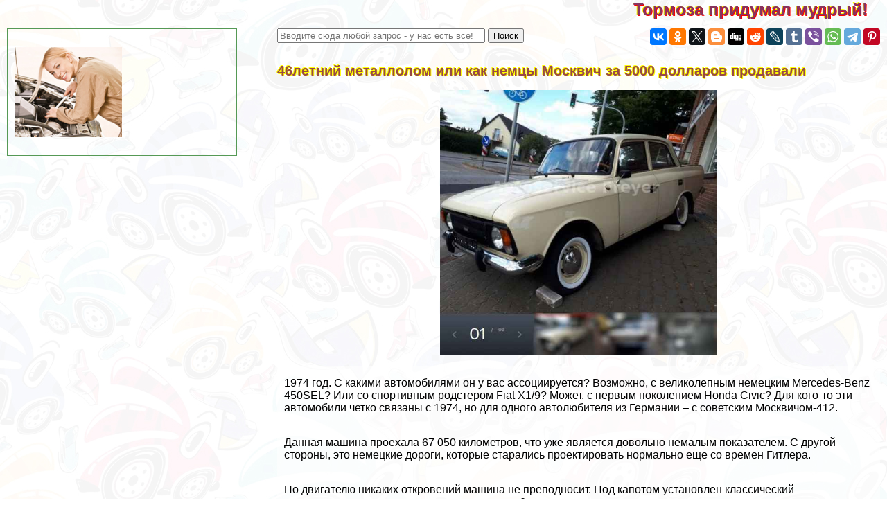

--- FILE ---
content_type: text/html; charset=UTF-8
request_url: https://asc-lada.ru/master/1203465.php
body_size: 109212
content:

<html>
<head>

<meta http-equiv="Content-Type" content="text/html; charset=utf-8" >


<!-- Yandex.Metrika counter -->
<script type="text/javascript" >
   (function(m,e,t,r,i,k,a){m[i]=m[i]||function(){(m[i].a=m[i].a||[]).push(arguments)};
   m[i].l=1*new Date();k=e.createElement(t),a=e.getElementsByTagName(t)[0],k.async=1,k.src=r,a.parentNode.insertBefore(k,a)})
   (window, document, "script", "https://mc.yandex.ru/metrika/tag.js", "ym");

   ym(79011106, "init", {
        clickmap:true,
        trackLinks:true,
        accurateTrackBounce:true
   });
</script>
<noscript><div><img src="https://mc.yandex.ru/watch/79011106" style="position:absolute; left:-9999px;" alt="" /></div></noscript>
<!-- /Yandex.Metrika counter -->


<title>46летний металлолом или как немцы Москвич за 5000 долларов продавали   > Тормоза и другие детали автомобиля</title>



<meta property="og:image" content="https://asc-lada.ru/master-raw/img/1203465.php.jpg"/>



<meta name="description" property="og:description" content="1974 год. С какими автомобилями он у вас ассоциируется? Возможно, с великолепным немецким Mercedes-Benz 450SEL? Или со спортивным родстером Fiat X1/9?"/>


<meta name="viewport" content="width=device-width, initial-scale=1">


   <meta property="og:type" content="article" />


    <meta property="og:title" content="46летний металлолом или как немцы Москвич за 5000 долларов продавали  " />

    <meta property="og:url" content="http://asc-lada.ru/master/1203465.php" />

    <meta property="og:site_name" content="asc-lada.ru" />

<link rel="stylesheet" href="/style.css" type="text/css">

<link rel="canonical" href="https://asc-lada.ru/video/igra-dlya-detey-klubochek"/>
<link rel="canonical" href="https://asc-lada.ru/video/igra-dlya-detey-klubochek"/>

<link rel="icon" href="/favicon.ico">

</head>
<BODY  topmargin=0 leftmargin=0 marginwidth=0 marginheight=0 style="font-family:verdana, arial, sans-serif; background:url('/img/bg.jpg')">


<div style="text-align:left;  min-height:100%">

<div style="opacity:0.01; float:left">
<noindex>

<!--LiveInternet counter-->
<!--a rel="noindex, nofollow" href="//www.liveinternet.ru/click"
target="_blank"--><img id="licnt38B5" width="31" height="31" style="border:0" 
title="LiveInternet"
src="[data-uri]"
alt=""/>
<!--/a-->
<script>(function(d,s){d.getElementById("licnt38B5").src=
"//counter.yadro.ru/hit?t44.6;r"+escape(d.referrer)+
((typeof(s)=="undefined")?"":";s"+s.width+"*"+s.height+"*"+
(s.colorDepth?s.colorDepth:s.pixelDepth))+";u"+escape(d.URL)+
";h"+escape(d.title.substring(0,150))+";"+Math.random()})
(document,screen)</script><!--/LiveInternet-->

</noindex>
</div>


<style>
a.upmenu {text-decoration:none; color:#aaaaff}


@media (min-width: 600px){
.bigscreenmenu {display:block; text-align:center}
.smallscreenmenu {display:none}
.vk1 {display:block}
.direct {display:block}
.rtbmob {display:none}
}
@media (max-width: 600px){
.smallscreenmenu {display:block; text-align:center}
.bigscreenmenu {display:none}
.vk1 {display:none}
.direct {display:none}
.rtbmob {display:block}
}



</style>



<div style="float:right;">
<a href="/"  class="i_top_176">
Тормоза придумал мудрый!&nbsp;&nbsp;&nbsp;&nbsp;
</a>
</div>




<div style="clear:both"></div>

<div style="width:200px; float:left; padding-right:15px; "> <style type="text/css">
li {margin-top:5px}
</style>

</div>
<div style="clear:both"></div>

<!-- адаптивные стили для колонок-->
<style type="text/css">

 @media screen and (min-width: 1200px) 
{
#maincol {float:right; width:68%; padding:10px}
#leftcol {float:left; width:28%; max-width:310px; padding:10px; margin:10px;}
}

 @media screen and (max-width: 1200px) and (min-width:700px)
{
#maincol {float:right; width:49%; padding:10px}
#leftcol {float:left; width:49%; max-width:330px; padding:10px; margin:10px;}
}

 @media screen and (max-width: 700px) 
{
    #maincol {width:100%; min-width:100%;} 
    #leftcol {width:100%; padding:3px; margin:3px;} 
    #topimg {display:none;}

}
</style><!--/ адаптивные стили для колонок-->

<div id="maincol">


<div style="width:100%; max-width:400px;  float:left"><form action="/search/s.php" method="get" target="_blank" accept-charset="utf-8" method=get>
<input type="text" style="width:300;" placeholder="Вводите сюда любой запрос - у нас есть все!" name="text">
<input type="submit" value="Поиск"/></form></div>



<div style="width:100%; text-align:right" >



<script src="//yastatic.net/es5-shims/0.0.2/es5-shims.min.js" async></script>
<script src="//yastatic.net/share2/share.js" async></script>
<div class="ya-share2" data-services="vkontakte,facebook,odnoklassniki,gplus,twitter,blogger,digg,reddit,lj,tumblr,viber,whatsapp,telegram,collections,pinterest" data-description="<a style=text-decoration:none  href=http://asc-lada.ru/master/1203465.php>1974 год. С какими автомобилями он у вас ассоциируется? Возможно, с великолепным немецким Mercedes-Benz 450SEL? Или со спортивным родстером Fiat X1/9?<br><br> <img src=/master-raw/img/1203465.php.jpg></a>" data-image="/master-raw/img/1203465.php.jpg"></div>


</div>




<div style="clear:both"></div>

<h1>46летний металлолом или как немцы Москвич за 5000 долларов продавали  </h1>

<p align=center><img  class="img_tmhover" src=/master-raw/img/1203465.php.jpg style="width:50vw; max-width:400px" title="46летний металлолом или как немцы Москвич за 5000 долларов продавали  " alt="46летний металлолом или как немцы Москвич за 5000 долларов продавали  "></p>



 <div style="padding-left:10px; background-color: rgba(255, 255, 255, 0.6); ">

<div style = "display: flex;  flex-direction: column;"> 
<div style="order: 1">  

<script async="async" src="https://w.uptolike.com/widgets/v1/zp.js?pid=tl47d863417dee5ce01e13c09a934edaeeda53c782" type="text/javascript"></script>




</div>
                                <p>1974 год. С какими автомобилями он у вас ассоциируется? Возможно, с великолепным немецким Mercedes-Benz 450SEL? Или со спортивным родстером Fiat X1/9? Может, с первым поколением Honda Civic? Для кого-то эти автомобили четко связаны с 1974, но для одного автолюбителя из Германии – с советским Москвичом-412.</p>
<p>Данная машина проехала 67 050 километров, что уже является довольно немалым показателем. С другой стороны, это немецкие дороги, которые старались проектировать нормально еще со времен Гитлера.</p>
<p>По двигателю никаких откровений машина не преподносит. Под капотом установлен классический «москвичевский» двигатель на 1,5 л. (1478 см<sup>3</sup>.) мощностью 75 л.с. Эта бензиновая четверка скомпонована с механической коробкой передач.</p>
<p>На вид машина сохранилась неплохо. На бежевом кузове не видно следов ржавчины, хотя даже в наших реалиях ей иногда требовались годы, чтобы проесть толстый металл автомобилей Москвич. Диски обычные, стальные, но они тоже окрашены в бежевый цвет, а на покрышках – вайтволлы.</p>
<p>Кроме этого, автомобиль укомплектован прицепным устройством и радиоприемником. Сложно говорить родной ли последний. Ведь он сделан выносным, с ручкой, причем запирается в нише центральной консоли на ключ. Видна также выдвигающаяся антенна, поэтому можно предположить, что этот гаджет здесь не родной.</p>
<a ></a><p id="caption-attachment-1203486" >Больше фотографий смотрите в нашем <a >Telegram-канале</a></p>
<p>Можно заметить, что этот Москвич-412 по внешнему дизайну отличается от первых авто данной модели. Он появился в начале 1970-х, когда конвейер МЗМА реконструировали, а сам автомобиль слегка модернизировали. Что касается конкретно этого экземпляра, он был собран на заводе ИЖ в Ижевске. Производственная линия этого предприятия функционировала с 1967 до 1999 года. Например, в салоне на панели появилась одна цельная мягкая накладка, новая обшивка дверей, ручки и некоторые другие элементы. Кстати, клыки на бампере появились именно в 1974 году.</p>
<p>Приобрести автомобиль предлагают почти за 4850 евро, что эквивалентно примерно 5000 долларов. Ну, удачи. Возможно, какой-нибудь коллекционер клюнет.</p>
</p>
</div> 
<div style="clear:both"></div>

﻿

<div style="background-color:rgba(255, 255, 255, 0.5)">
<style>
@media (min-width: 600px){
.announce {width:46%}
}
@media (max-width: 600px){
.announce {width:100%}
}
</style>

<div class="announce"><a href="/master/1182925.php"  class="mainpage_announce">Первый болид Шумахера продадут с молотка  </a>
<p><a href="/master/1182925.php">
<img width=100 align=right alt="Первый болид Шумахера продадут с молотка  " title="Первый болид Шумахера продадут с молотка  " src="/master-raw/img/1182925.php.jpg">
</a>На аукцион выставлен самый первый гоночный автомобиль Михаэля Шумахера, который гонщик тестировал перед первым сезоном в комaнде Ferrari в 1995 годуНа аукціон виставлено найперший гоночний автомобіль Міхаеля Шумахера, який гонщик тестував перед першим сезоном у комaнді Ferrari в 1995 році...</p>
<p style="text-align:right; font-size:50%; font-color:#c0c0c0; font-style:italic">17 01 2026 21:57:14</p></div> <div class="announce"><a href="/master/2067.php"  class="mainpage_announce">Установка противоугонного устройства на ВАЗ-2110  </a>
<p><a href="/master/2067.php">
<img width=100 align=right alt="Установка противоугонного устройства на ВАЗ-2110  " title="Установка противоугонного устройства на ВАЗ-2110  " src="/master-raw/img/2067.php.jpg">
</a>В современном мире никто и ничто не застраховано от несчастного случая или от злоумышленников. Поэто......</p>
<p style="text-align:right; font-size:50%; font-color:#c0c0c0; font-style:italic">16 01 2026 11:55:23</p></div> <div class="announce"><a href="/master/1203447.php"  class="mainpage_announce">Звезды продаж: самые популярные авто среди украинских водителей  </a>
<p><a href="/master/1203447.php">
<img width=100 align=right alt="Звезды продаж: самые популярные авто среди украинских водителей  " title="Звезды продаж: самые популярные авто среди украинских водителей  " src="/master-raw/img/1203447.php.jpg">
</a>Когда-то украинские водители довольствовались продуктами советского автопрома. Сейчас автомобиль – это уже давно не роскошь, но и не просто средство...</p>
<p style="text-align:right; font-size:50%; font-color:#c0c0c0; font-style:italic">15 01 2026 19:10:50</p></div> <div class="announce"><a href="/master/1142368.php"  class="mainpage_announce">Сверхмощную тюнингованную BMW 3 продают по цене Октавии  </a>
<p><a href="/master/1142368.php">
<img width=100 align=right alt="Сверхмощную тюнингованную BMW 3 продают по цене Октавии  " title="Сверхмощную тюнингованную BMW 3 продают по цене Октавии  " src="/master-raw/img/1142368.php.jpg">
</a>После тюнинга BMW 335i развивает свыше 300 км/чПісля тюнінгу BMW 335i розвиває понад 300 км/год...</p>
<p style="text-align:right; font-size:50%; font-color:#c0c0c0; font-style:italic">14 01 2026 9:56:26</p></div> <div class="announce"><a href="/master/5599.php"  class="mainpage_announce">У стpaxa глаза велики: каждый третий водитель в России плохо видит за рулем  </a>
<p><a href="/master/5599.php">
<img width=100 align=right alt="У стpaxa глаза велики: каждый третий водитель в России плохо видит за рулем  " title="У стpaxa глаза велики: каждый третий водитель в России плохо видит за рулем  " src="/master-raw/img/5599.php.jpg">
</a>Согласно данным исследования здоровья зрения россиян, наши водители сильно рискуют своими жизнями и......</p>
<p style="text-align:right; font-size:50%; font-color:#c0c0c0; font-style:italic">13 01 2026 8:36:57</p></div> <div class="announce"><a href="/master/1168996.php"  class="mainpage_announce">Претенденти на звання Автомобіль Року в Україні 2020 в номінації «Компактний клас»  </a>
<p><a href="/master/1168996.php">
<img width=100 align=right alt="Претенденти на звання Автомобіль Року в Україні 2020 в номінації «Компактний клас»  " title="Претенденти на звання Автомобіль Року в Україні 2020 в номінації «Компактний клас»  " src="/master-raw/img/1168996.php.jpg">
</a>Ford Focus, Mazda 3 і Toyota Corolla. Випадкових автомобілів у цьому списку немає - кожен з них по-своєму легендарний для світового ринку, та головне -...</p>
<p style="text-align:right; font-size:50%; font-color:#c0c0c0; font-style:italic">12 01 2026 15:28:45</p></div> <div class="announce"><a href="/master/1177874.php"  class="mainpage_announce">Первая гонка на кроссоверах Lamborghini Urus состоится этой осенью  </a>
<p><a href="/master/1177874.php">
<img width=100 align=right alt="Первая гонка на кроссоверах Lamborghini Urus состоится этой осенью  " title="Первая гонка на кроссоверах Lamborghini Urus состоится этой осенью  " src="/master-raw/img/1177874.php.jpg">
</a>После выхода гоночного Lamborghini Urus – Urus ST-X – итальянская марка выпустит бензоэлектрическую версию дорожной версии моделиПісля виходу гоночного Lamborghini Urus - Urus ST-X - італійська марка випустить бензоелектричну версію дорожньої версії моделі...</p>
<p style="text-align:right; font-size:50%; font-color:#c0c0c0; font-style:italic">11 01 2026 22:17:45</p></div> <div class="announce"><a href="/master/6426.php"  class="mainpage_announce">Дроссельная заслонка Форд Фокус 2: как почистить электронный узел?  </a>
<p>Работой дроссельной заслонки автомобиля Форд Фокус 2 управляет электронный блок, что позволяет обесп......</p>
<p style="text-align:right; font-size:50%; font-color:#c0c0c0; font-style:italic">10 01 2026 0:27:41</p></div> <div class="announce"><a href="/master/1103506.php"  class="mainpage_announce">Новая Toyota Land Cruiser 300 станет гибридом и получит автопилот  </a>
<p><a href="/master/1103506.php">
<img width=100 align=right alt="Новая Toyota Land Cruiser 300 станет гибридом и получит автопилот  " title="Новая Toyota Land Cruiser 300 станет гибридом и получит автопилот  " src="/master-raw/img/1103506.php.jpg">
</a>Toyota Land Cruiser 300 избавится от V8 и обзаведется гибридной версией.Toyota Land Cruiser 300 позбудеться V8 і обзаведеться гібридною версією...</p>
<p style="text-align:right; font-size:50%; font-color:#c0c0c0; font-style:italic">09 01 2026 0:16:42</p></div> <div class="announce"><a href="/master/1203058.php"  class="mainpage_announce">Вокзалы и трассы Украины оснастят новыми зарядками для электрокаров  </a>
<p><a href="/master/1203058.php">
<img width=100 align=right alt="Вокзалы и трассы Украины оснастят новыми зарядками для электрокаров  " title="Вокзалы и трассы Украины оснастят новыми зарядками для электрокаров  " src="/master-raw/img/1203058.php.jpg">
</a>На всех ж/д-вокзалах Украины планируют установить зарядки для электромобилейНа всіх залізничних вокзалах України планують встановити зарядки для електромобілів...</p>
<p style="text-align:right; font-size:50%; font-color:#c0c0c0; font-style:italic">08 01 2026 9:42:48</p></div> <div class="announce"><a href="/master/1202250.php"  class="mainpage_announce">Тест Mitsubishi Pajero Sport: изучаем все обновления внедорожника   </a>
<p><a href="/master/1202250.php">
<img width=100 align=right alt="Тест Mitsubishi Pajero Sport: изучаем все обновления внедорожника   " title="Тест Mitsubishi Pajero Sport: изучаем все обновления внедорожника   " src="/master-raw/img/1202250.php.jpg">
</a>Настоящий внедорожник и покоритель офф-роада обновился - что нового и интересного появилось в Pajero Sport?Справжній позашляховик і підкорювач офф-роаду оновився. Що нового і цікавого з&#039;явилося в Pajero Sport?...</p>
<p style="text-align:right; font-size:50%; font-color:#c0c0c0; font-style:italic">07 01 2026 11:31:22</p></div> <div class="announce"><a href="/master/581.php"  class="mainpage_announce">История автомобилей и бренда Mitsubishi</a>
<p>Бренд Mitsubishi, пожалуй, обладает самой длинной историей среди автомобилестроителей. О нем говорили задолго до самих автомобилей. А история корпорации тесно связана с историей Японии за последние 140 лет.Все начиналось из фамильного бизнеса Ятаро Ивасаки.Он с братом и племянником занялись судоходством не трех судах. После Первой мировой войны Мицубиси осваивает новую для нее и передовую по тем временам отрасль – авиацию. Инженер фирмы специально ездил во Францию, чтобы изучить это дело. Похоже, задуманное удалось, компания несколько лет производит самолеты на шести заводах. А на десятке производств выпускаются двигатели. Компания, известная сегодня как один из лидеров автопрома, весь довоенный и военный периоды успешно производила бомбардировщики Mitsubishi, истребители и даже разведывательные самолеты....</p>
<p style="text-align:right; font-size:50%; font-color:#c0c0c0; font-style:italic">06 01 2026 22:16:59</p></div> <div class="announce"><a href="/master/1176556.php"  class="mainpage_announce">Назван самый популярный электромобиль в мире за 2019 год  </a>
<p>Tesla установила новый рекорд продаж электромобилей – 367 500 авто за год...</p>
<p style="text-align:right; font-size:50%; font-color:#c0c0c0; font-style:italic">05 01 2026 7:48:36</p></div> <div class="announce"><a href="/master/492.php"  class="mainpage_announce">Американский чоппер  Шоссе.ру: обзоры, тест-драйвы и фото автомобилей</a>
<p><a href="/master/492.php">
<img width=100 align=right alt="Американский чоппер  Шоссе.ру: обзоры, тест-драйвы и фото автомобилей" title="Американский чоппер  Шоссе.ру: обзоры, тест-драйвы и фото автомобилей" src="/master-raw/img/492.php.jpg">
</a>Программа Discovery Channel «Американский чоппер» уже много лет пользуется невероятной популярностью, в том числе и потому, что все разборки в ней происходят вовсе не по заранее написанному сценарию. Её главные действующие лица – знаменитые мотостроители, а их творения – чопперы с уникальным дизайном – это игрушки, о которых мечтает немало больших мальчиков…Чопперы и чопперостроителиВ российских широтах чопперы не слишком популярны, а вот на просторах США их весьма уважают Чоппер невозможно спутать ни с какой другой моторазновидностью его выдают высокий руль, широкое заднее колесо, диаметр которого. как правило, меньше, чем у переднего, обилие хромированныхдеталей. а также вынесенные вперед подножки и удобное кресло, нередко со спинкой Возможно, именно из-за пресловутой страсти к быстрой езде чопперы в России не прижились – скоростными эти мотоциклы не назовешь. Зато всё в нём сделано в расчете на удобство ездока – и кресло, и руль, и подножки. Надел себе каску-и колеси по дорогам Америки…По-настоящему популярными чопперы стали после выхода фильма «Беспечный ездок» – именно на таких мотоциклах ездили главные герои культовой ленты Поклонником фильма был и Пол Тотул – тогда ещё просто Пол Тотул. а никакой не Пол-старший В те времена, когда «Беспечный ездок» вышел на экраны. Полу было около двадцати, и он окончательно и бесповоротно влюбился в чопперы Сначала собирал их. что называется, для души, а средства к существованию давала слесарная мастерская Orange County Ironworks. Спустя почти три десятка лет. в 1999 году. Пол основал ныне знаменитую мастерскую по созданию чопперов ОСС, а свой предыдущий бизнес передал старшему сыну Дэниэлу. Ну. а младшие сыновья. Пол и Майки . стали помогать в работе над чопперами Байки Тотулов были настолько яркими и необычными, что заказчики не заставили себя ждать, а вскоре внимание на них обратил и популярный телеканал Discovery Channel После этогоТотулы стали главными героями шоу «Американский чоппер». в котором они делали своё привычное дело, но уже перед объективом телекамеры. В итоге заказчиками Тотулов стали звёзды кино и шоу-биз-неса. крупные корпорации, а каждый байк вызывал восторг у миллионов зрителей по всему миру. Кстати говоря, цены на лучшие творения Тотулов измеряются сотнями тысяч долларов.Сборка с разборками«Ну, допустим, они делают крутые байки , но что интересного в том. чтобы смотреть. как идет сварка, резка металла или сборка?» – могут сказать те. кто никогда не видел шоу «Американский чоппер» Те. кто видел. вряд л и зададут такой вопрос, потому что знают, что в случае с Тотулами, как говорится. важен сам процесс Именно разборки отца и сына сделали сборку чопперов прямо-таки захватывающим действом, которое по накалу страстей превосходит иную мыльную оперу…Хаpaктер Тотула-старшего – далеко не сахар В молодости Пол-старший отличался буйным нравом и был не прочь оторваться в баре по пол ной Добавьте к этому внуш и-тельные габариты, огромную силу, а также опыт, приобретенный во время войны во Вьетнаме – и представьте, что происходит в мастерской, если Полу что-то не по нраву. Более того, хаpaктер и физические данные отца унаследовал Пол-младший, так что обсуждение дизайна будущих чопперов проходит с огоньком -мастера в пылу спора могут покромсать всю мебель в щепки. а также по-родственному обменяться заковыристыми фразами на матерном английском. Можно сколько угодно рассуждать о богатстве русского мата, но стоит послушать диалоги Тотулов. чтобы убедиться, что и английская брань весьма колоритна.Читайте также: &nbsp; История автомобилей и бренда MitsubishiGAME OVER?Постоянные перепалки между Тотулами – одно из главных достоинств шоу-были далеко не постановочными Конечно, в спорах рождается истина, в данном случае в виде уникальных чопперов, однако проблема отцов и детей в семье Тотулов становилась всё острее Сначала отец изгнал из мастерской младшего сына Майки Дело отэтого особен но не пострадало: Майки нужен был в шоу скорее «для мебели» и приносил в деле пользу разве что своими шуточками, которые изредка могли разрядить обстановку. В создании мотоциклов участия он не принимал, а только вёл телефонные переговоры с заказчиками.Совсем другое дело – Пол-младший. Талантливый дизайнер и мастер на все руки обеспечивал по меньшей мере половину успеха и мастерской, и байков. и телешоу Но обстановка накалилась настолько. что в прошлом году было объявлено об уходе Пола-младшего из мастерской, и. как следствие, закрытии шоу «Американский чоппер». Впрочем, кульминация ссоры наступила раньше – в последних выпусках шестого сезона программы Пол-младший выступал в качестве приглашенного консультанта, а также приходил на выручку отцу, когда в мастерской не хватало рабочих рук. Тем не менее, в то время отец и сын уже находились по разные стороны баррикад.Основной причиной разлада называют тяжелый хаpaктер Пола-старшего и упрямство Пола-младшего, но почему, разыгрывая долгие годы сцену «милые бранятся – только тешатся». Тотулы вдруг решили поссориться по-настоящему? Не исключено, что причиной тому стало знакомство Пола-младшего с Рэйчел Бистер. Уходя из ОСС, Пол-младший объявил о том. что планирует создать как семью, так и собственную компанию. Оба этих желания осуществились: Рэйчел и Пол поженились в августе. а мастерская Пола-младшего Paul Jr Designs открыла двери для клиентов буквально через дорогу от ОСС. Кстати говоря. Тотул-старший на свадьбу не явился полученное приглашение последовало прямиком в мусорную корзину.Да и сын. хотя и не перестал называться «младшим», после женитьбы стал куда более уверенным в себе Тот факт, что ему теперь не нужно работать с отцом, он называет лучшей переменой в своей жизни Он даже затеял судебное разбирательство с отцом за право владения ОСС: сыну принадлежит 20% компанииВражда отца и сына-явление печальное, но только не в том случае, когда речь идет о телешоу. И фа продолжается, и Пол-младший бросил вызов Полу-старшему, предложив посоревноваться в создании мотоциклов, а отец подобрал эту перчатку. Show must go on, и на экраны вышел седьмой сезон популярной программы «Американский чоппер». который так и называется: «Старший против младшего». Будучи прямыми конкурентами, отец и сын включились в борьбу за сердца фанатов и кошел ьки заказчиков, и у каждого есть свой туз в рукавеТотул-старший первым продемонстрировал свои козыри Главным из них стал чоппер, созданный для американской компании ESAB, которая производит сварочное оборудование. Тотул-старший заключил контpaкт с этой фирмой, и байк ознаменовал начало новых партнерских отношений. Мотоцикл сильно отличается от того, что Пол-старший делал раньше Байкер старой закалки всегда был приверженцем классики, а это творение классическим не назовешь даже с натяжкой – чёрно-желтая «корпоративная» окраска, угловатая рама, декоративные элементы в виде деталей сварочных аппаратов и рисунок в виде искр металла Не менее любопытно выглядит и другой новоиспеченный чоппер. мотоцикл для нью-йоркского креативного агентства Domani Studios, невероятный гибрид чоппера и гоночного байка, на котором удобнее ездить не сидя, а полулёжа!Читайте также: &nbsp; Энцо ФеррариПол-младший не спешил показывать свои шедевры, но и ему есть чем ответить отцу, тем более что он собрал немало сторонников – в его комaнде и весельчак Майки, который способен разрядить даже самую напряженную обстановку, и Рэйчел. которая страстно увлекается мотоциклами и. отличаясь яркими внешними данными, несомненно, является украшением шоу И. главное, теперь вместе с Полом-младшим работает Винни Димартино, непревзойденный механик и бывший сотрудник ОСС. некогда ушедший от отца и теперь вставший на сторону сына Кто победил в этой игре? Безусловно, зритель – ведь теперь мотошедевров стало вдвое больше!...</p>
<p style="text-align:right; font-size:50%; font-color:#c0c0c0; font-style:italic">04 01 2026 7:32:35</p></div> <div class="announce"><a href="/master/1109292.php"  class="mainpage_announce">Маслкар своими руками  чудо из Волги (фото)  </a>
<p><a href="/master/1109292.php">
<img width=100 align=right alt="Маслкар своими руками  чудо из Волги (фото)  " title="Маслкар своими руками  чудо из Волги (фото)  " src="/master-raw/img/1109292.php.jpg">
</a>Этот маслкар решили сделать из ржавой Волги ГАЗ-31029 – и вот что из этого получилосьЦей маслкар вирішили зробити з іржавої Волги ГАЗ-31029 – і ось що з цього вийшло...</p>
<p style="text-align:right; font-size:50%; font-color:#c0c0c0; font-style:italic">03 01 2026 18:56:47</p></div> <div class="announce"><a href="/master/1202808.php"  class="mainpage_announce">Зерноуброчные комбайны YTO пришли в Украину (фото)  </a>
<p><a href="/master/1202808.php">
<img width=100 align=right alt="Зерноуброчные комбайны YTO пришли в Украину (фото)  " title="Зерноуброчные комбайны YTO пришли в Украину (фото)  " src="/master-raw/img/1202808.php.jpg">
</a>На выставке &quot;АгроВесна/Зерновые Технологии&quot; в Киеве дебютировали зерноуборочные комбайны китайского производителя YTOНа виставці &quot;АгроВесна/Зернові технології&quot; в Києві дебютували зернозбиральні комбайни китайського виробника YTO...</p>
<p style="text-align:right; font-size:50%; font-color:#c0c0c0; font-style:italic">02 01 2026 16:47:37</p></div> <div class="announce"><a href="/master/1175018.php"  class="mainpage_announce">JAC S3: претендент на звання Автомобіль Року в Україні 2020  </a>
<p><a href="/master/1175018.php">
<img width=100 align=right alt="JAC S3: претендент на звання Автомобіль Року в Україні 2020  " title="JAC S3: претендент на звання Автомобіль Року в Україні 2020  " src="/master-raw/img/1175018.php.jpg">
</a>Кросовер JAC S3 цього року оновили, що зробило його сучаснішим, а рівень оздоблення відповіднішим потребам ринку. Зовні оновлену модель легко впізнати за...</p>
<p style="text-align:right; font-size:50%; font-color:#c0c0c0; font-style:italic">01 01 2026 22:12:51</p></div> <div class="announce"><a href="/master/976.php"  class="mainpage_announce">Как заменить масло в АККП  </a>
<p><a href="/master/976.php">
<img width=100 align=right alt="Как заменить масло в АККП  " title="Как заменить масло в АККП  " src="/master-raw/img/976.php.jpg">
</a>Рабочие жидкости играют важную роль в работе важнейших систем трaнcпортного средства. Каждый состав......</p>
<p style="text-align:right; font-size:50%; font-color:#c0c0c0; font-style:italic">31 12 2025 19:40:17</p></div> <div class="announce"><a href="/master/7869.php"  class="mainpage_announce">Устройство автомобильной печки  </a>
<p><a href="/master/7869.php">
<img width=100 align=right alt="Устройство автомобильной печки  " title="Устройство автомобильной печки  " src="/master-raw/img/7869.php.jpg">
</a>Главная задача автомобильной печки — создавать тепло в салоне. При -25 градусах на улице внутри маши......</p>
<p style="text-align:right; font-size:50%; font-color:#c0c0c0; font-style:italic">30 12 2025 13:15:36</p></div> <div class="announce"><a href="/master/213.php"  class="mainpage_announce">Тест-драйв Range Rover Sport  Шоссе.ру: обзоры, тест-драйвы и фото автомобилей</a>
<p><a href="/master/213.php">
<img width=100 align=right alt="Тест-драйв Range Rover Sport  Шоссе.ру: обзоры, тест-драйвы и фото автомобилей" title="Тест-драйв Range Rover Sport  Шоссе.ру: обзоры, тест-драйвы и фото автомобилей" src="/master-raw/img/213.php.jpg">
</a>В принципе начать этот тест можно было бы большой тирадой о том, что новый Range Rover стал больше, легче, шире и солиднее. Но смысла в этом, примерно, никакого, так как предшественник был рамным внедорожником, а перед нами автомобиль с несущим кузовом, так еще и с индексом Sport. О нем-то сегодня и поговорим.Технические хаpaктеристикиДвигатель4.4L DieselМощность339 л.с.Крутящий момент740 НмРазгон 0-100 км/ч6.9 сTрaнcмиссия8-АКППКолесная база2923 ммСнаряженная масса2398 кгБазовая стоимость3 926 000 рубСтоимость тестируемого5 790 000 рубНесмотря на то, что, по сути, и Range Rover и Range Rover Sport построены на одной базе &#8212; ширина и колесная база идентичны, тем не менее, автомобили эти разные. Во-первых, Sport на 149 миллиметров короче. Во-вторых, на 55 миллиметров ниже, как за счет уменьшенного на 20 миллиметров по сравнению со старшим собратом дорожным просветом, так и за счет более покатой линии крыши, за счет чего и центр тяжести у него ниже, и вес, в целом, пускай всего и на пол центра, но меньше. В целом, за счет, казалось бы, небольших отличий машина выглядит более поджаро, что, собственно, и требуется от Спорта.Читайте также:Как правильно поменять масло в двигателеПод стать тут и подвеска &#8212; она более жесткая и вполне тянет на звание Sport. Автомобиль, даже обутый во всесезонку, вполне уверенно закладывает виражи и держит дорогу. Да и крены кузова минимальны для такого мамонтенка. Впрочем, тут кроется и маленькая ложечка дегтя &#8212; машине явно не хватает комфортного режима работы подвески, то есть, когда ты вваливаешь, все огонь, так машина и должна себя вести, но, когда едешь спокойно и продолжаешь ощущать неровности дорожного полотна, это не позволяет в полной мере расслабиться и насладиться комфортом, который предлагает данный аппарат.Расход топливаГород11.5 лТрасса7.6 лСмешанный цикл8.6 лТип топливаДТРазгон 0-100 км/ч6.9 сМаксимальная скорость &nbsp; &nbsp;218 км/чРулевое управление на спорте в отличие от обычного Range чуть острее &#8212; передаточное число на рулевой рейке на 10 процентов больше, да и руль налит большим усилием, впрочем, идеальной связи колес с рулем тут, все же, ждать не стоит, хотя может тут сыграло свою роль всесезонка, установленная на тестовый автомобиль. В роли сердца в нашем случае выступал турбодизель объемом 4,4 литра, выдающий на-гора 339 сил и 700 ньютон метров крутящего момента, что вкупе с восьмиступенчатым автоматом позволяет выстреливать до сотни за 6,9 секунды. Не сказать, чтобы выдающийся результат, учитывая, что современные и вовсе не заряженные легковушки едут в районе 7,5 секунд. Тем не менее, внушает, когда узнаешь, что весит этот автомобиль почти 2,5 тонны. Говорить о том, что динамика после ста так же на уровне, смысла нет &#8212; машина уверенно ускоряется достаточно быстро упирается в максималку, составляющую 225 км/ч. Расход топлива при этом умеренный, вписаться в заявленные 11,5 литров на сотню в городе и 7,6 по трассе, конечно, проблематично, но, учитывая хаpaктер авто, 13-15 литров дизеля в городе &#8212; вполне реальная и адекватная цифра в городе.Читайте также:Как открыть капот автомобиля, если порвался тросикТормоза тут под стать мотору &#8212; спереди штатные тормоза заменили на мощные машинки от Brembo, и вентилируемые тормозные диски, увеличенные до 380 мм диаметра. Как итог, даже многократнын торможения в полных скоростях, близких к максимальной, не приводит к перегреву тормозной системы &#8212; машина продолжает уверенно замедляться. Замечу лишь, что из-за того, что машина была на всесезонке, не удалось заменить тормозной путь, все-таки, всесезонка в +30 не лучший выбор для автомобиля и тем более столь резвого.Впрочем, не имея возможности выехать на трек с такой резиной, мы компенсировали сие оффроадом – все-таки, Range Rover, пускай и Sport, но корни у него лезут из самых что ни на есть утилитарных внедорожников, и, в принципе, как показала пpaктика, потенциал на бездорожье у спорта неслабый. Правда тут следует сделать оговорку &#8212; в начальной комплектации Sport не оборудуют полным набором внедорожных приблyд, это прерогатива более дорогих версий, как была у нас на тесте.Читайте также: &nbsp; Тест драйв Mazda 3. Приятно удивляет своего владельца с первых днейВ нашем случае был полный фарш, и что это дало? Во-первых, тут нельзя принудительно врубить блокировки ни межосевую, ни заднюю. Все это может делать только электроника, а она, в свою очередь, руководствуются тем, какой режим движения Вы выбрали, как сильно давите на газ, и что происходит с колесами. В принципе, система показала себя вполне адекватно и когда врубаешь режим «грязь», машина под газом врубает межосевую и заднюю блокировки и медленно, но верно вылезает из засады. В прочем, как показал наш опыт, перед тем как съехать с дороги, Вам следует немного поковыряться под машиной и снять защитные накладки спереди и сзади. Эти декоративные элементы можно достаточно просто потерять в ходе внедорожных путешествий, но главное, они закрывают собой буксировочные проушины, а ковырять их, когда машина сядет на брюхо, это последнее чего вы захотите. Кстати, сами проушины достаточно грамотные &#8212; они расположены по центру, если вы заранее сняли защитный кожух, то цеплять и трос очень удобно.Второй момент &#8212; это пневмоподвеска. В режиме посадки или загрузки дорожный просвет сокращается до 150 мм, когда вы едете по трассе, дорожный просвет возрастает до 200 мм, но если вы решились съехать с асфальта и поковыряться в грязи, то на скоростях до 50 км/ч ее просвет можно задрать до 265 мм, чего с лихвой хватает для любых нужд. Впрочем, если у Вас совсем форс мажор случился или еще что, то есть экстренный режим, в котором пневма поднимает машину на высоту в 300 мм над землей, но, если и этого окажется мало, то есть еще и ручной сервисный режим, в котором вы получите все 335 мм дорожного просвета. Впрочем, злоупотрeбллять экстренными режимами не стоит, расчитаны они именно на самый крайний случай, когда иначе ну вот вообще никак. Что водных процедур, то штатно глубина преодолеваемого брода во внедорожном режиме составляет 800 мм, при этом глубина брода будет выводиться на дисплей в салоне, а в случае, если глубина окажется критичной, вы услышите предупреждение.БезопасностьС безопасностью у Range Rover Sport тоже все в полном порядке. Хотя модификацию спорта отдельно не били, но оригинальная модель без проблем получила пять звезд по методике EuroNCUP, или 91 из 100 возможных баллов по безопасности пассажиров, 84 балла по безопасности для детей, 64 для пешеходов и 86 баллов для электронных ассистентов. Единственными более-менее серьезными нареканиями стали риск получения хлыстовых травм шеи при ударе сзади, а также не лучшая защита при боковом ударе о столб.   (adsbygoogle = window.adsbygoogle || []).push({});СалонНу а теперь салон. Садиться в него удобно и легко, главное, не забудьте оставить машину в посадочном режиме, ибо залезть в нее, когда она в оффроад режиме &#8212; задача нетривиальная. Внутри весьма просторно, люди, ранее сидевшие в спорте предыдущего поколения, говорят, что тут ощутимо просторнее. К сожалению, тут ничего сам сказать не могу, но мне при росте в 180 было вполне вольготно, более того, даже правый подлокотник не выбешивал, как это обычно бывает, когда он имеет место быть. Правда, тут фишка в том, что подлокотник регулируется и по высоте, и по углу наклона, и в целом, сделан так, чтобы Вы могли его выровнять с центральным подлокотником в уровень под себя. Компоновка руля показалась поначалу несколько непривычной, он напоминает консольный гeймпад, но к этому привыкаешь, при этом сам руль удобный, приятно лежит в руках. С обзорностью у Range Rover порядок, если сзади никого, то даже в салонное зеркало достойный обзор. Боковым зеркалам вообще никаких вопросов. Что же непосредственно до посадки, то в спорте вы сидите на 20 миллиметров ниже, чем в обычном Range Rover. Впрочем, это все равно весьма высоко, чтобы видеть, что происходит за движущимися перед Вами легковушками. Про количество регулировок говорить смысла нет, их много и устроиться не проблема.Читайте также: &nbsp; Тест-драйв Volkswagen Jetta 2012Читайте также:Датчик давления в шинах: как работает и зачем нуженПо салону, в целом, скажу так, если вы из клана любителей мягкого пластика, то в Range как и в Mercedes абсолютно каменная передняя панель, обитая мягкими материалами, что, в целом,  до лампочки, ибо к качеству салона претензий нет &#8212; все сделано отлично, никаких скрипов и прочих посторонних шумов и по функционалу приятно. Единственное, графика мультимедии могла бы быть и поинтереснее, все-таки, на дворе 2015 год. Впрочем, фишка в мультимедии есть &#8212; экран умеет показывать для водителя и пассажира разные картинки, скажем, водитель может ехать и пользоваться навигацией, в то время как пассажир оденет фирменные наушники и будет смотреть кино.Аналогичная история с музыкой, она тут не просто хорошая, а отличная, а уж, если добавить сюда хорошую шумоизоляцию, полностью скрывающую от Вас шум дизельного мотора и колес, то получается эдакий кабинет на колесах, в котором даже в пробках стоять не напрягает, ибо у Тебя в салоне всегда своя атмосфера.Приборная панель полностью цифровая, правда как-то индивидуально ее настроить нельзя, разве что, меняя режимы работы трaнcмиссии, скажем спортивный, она меняется целиком, и перед глазами у вас остается только светящиеся красным спидометр с тахометром. А в режиме оффроада по центру начинают выводиться данные о работе полного привода, угла наклона автомобиля и прочие полезности.Ездить сзади тоже вполне себе приятно, разве что процесс посадки-высадки не самый удобный за счет достаточно скромного дверного проема, ну и наползания двери на заднее колесо. Что до элементов комфорта, то тут все сильно зависит от комплектации конкретного автомобиля. В нашем случае пассажирам заднего дивана был доступен раздельный климат контроль, подогрев и вентиляция кресел, огромный подлокотник с подстаканниками и небольшим ящичком для телефона или перчаток. Впрочем, к последнему можно и придраться, кнопка явно сделана из расчета, что сзади будет сидеть миниатюрная барышня, ибо узенькую кнопку нужно вдавливать внутрь, а мне с моими пальцами это было сделать не так-то и просто, но это уже, что называется, нашел до чего докопаться, так как в целом, перемещаться сзади одно удовольствие. В принципе при желании можно заказать экраны в подголовниках передних кресел, что повлечет так же появление дополнительных наушников и пульта управления.БагажникБагажник &#8212; отдельная история. Во-первых, дверца открывается достаточно высоко, чтобы не биться об нее головой, во-вторых, с нее не течет даже дождь, но главное, это объем &#8212; штатно он составляет 489 литров. Впрочем, ничто не мешает разложить задний диван и получить на выходе уже 1761 литр полезного объема. Также опционально можно заказать установку третьего ряда кресел, в нашем случае их не было, но в случае их наличия, они оборудуются сервоприводом и скрываются в подпольном прострaнcтве, когда они не нужны.Читайте также:Как правильно хранить шиныВыводНу вывод по машине сегодня такой: в принципе, поначалу я хотел сказать что Range Rover Sport &#8212; это своего рода бюджетный вариант обычного Range Rover, но по факту теста оказалось, что я не прав. Этот аппарат куда более дерзкий и молодежный внешне и рулится поинтересней своего старшего брата, а главное, любой здравомыслящий человек понимает, что кроссоверу весь этот арсенал внедорожных приблyд, который перекочевал в Range Rover еще с Discovery, в принципе, даром не нужен, и платить за них лишний миллион-два смысла нет. Вот и маркетологи Land Rover это смекнули, так что, по сути, вся экономия сводится к тому, что, покупая Sport, вы получаете куда более агрессивный асфальтовый автомобиль и не платите за внедорожние опции, которые 99 процентам потенциальных покупателей и не нужны. Ну, а если вам жизнь &#8212; не жизнь без оффроада, то лучше приглядитесь к Discovery. Все-таки, вне дорог рамный автомобиль будет предпочтительнее....</p>
<p style="text-align:right; font-size:50%; font-color:#c0c0c0; font-style:italic">29 12 2025 18:24:11</p></div> <div class="announce"><a href="/master/1152645.php"  class="mainpage_announce">Тебя прям не узнать: первое фото Kia Sorento 2020   </a>
<p><a href="/master/1152645.php">
<img width=100 align=right alt="Тебя прям не узнать: первое фото Kia Sorento 2020   " title="Тебя прям не узнать: первое фото Kia Sorento 2020   " src="/master-raw/img/1152645.php.jpg">
</a>Новое поколение модели преобразится внешне и получит новые электронные системыНове покоління моделі перетвориться зовні і отримає нові електронні системи...</p>
<p style="text-align:right; font-size:50%; font-color:#c0c0c0; font-style:italic">28 12 2025 10:11:14</p></div> <div class="announce"><a href="/master/9059.php"  class="mainpage_announce">Размышляем о&nbsp;смелости нового седана Hyundai Sonata  </a>
<p><a href="/master/9059.php">
<img width=100 align=right alt="Размышляем о&nbsp;смелости нового седана Hyundai Sonata  " title="Размышляем о&nbsp;смелости нового седана Hyundai Sonata  " src="/master-raw/img/9059.php.jpg">
</a>Россиянам нынешний седан Hyundai Sonata «не зашёл». Виной&nbsp;ли тому консервативный дизайн в&nbsp;......</p>
<p style="text-align:right; font-size:50%; font-color:#c0c0c0; font-style:italic">27 12 2025 16:23:23</p></div> <div class="announce"><a href="/master/1204709.php"  class="mainpage_announce">Лучший внедорожник в малом классе показали в Киеве (видео)   </a>
<p><a href="/master/1204709.php">
<img width=100 align=right alt="Лучший внедорожник в малом классе показали в Киеве (видео)   " title="Лучший внедорожник в малом классе показали в Киеве (видео)   " src="/master-raw/img/1204709.php.jpg">
</a>Внедорожник Suzuki Jimny стал украшением проходящей с 5 по 7 марта выставки Охота. Рыболовство. Туризм 2020Позашляховик Suzuki Jimny став окрасою виставки &quot;Риболовля Полювання Туризм 2020&quot;, що проходить з 5 до 7 березня...</p>
<p style="text-align:right; font-size:50%; font-color:#c0c0c0; font-style:italic">26 12 2025 0:33:24</p></div> <div class="announce"><a href="/master/557.php"  class="mainpage_announce">Как самому поменять масло в двигателе автомобиля</a>
<p><a href="/master/557.php">
<img width=100 align=right alt="Как самому поменять масло в двигателе автомобиля" title="Как самому поменять масло в двигателе автомобиля" src="/master-raw/img/557.php.jpg">
</a>Оглавление:  Как проверить прозрачность масла двигателя   Как слить масло автомобиля   Меняем масляный фильтр   Заливаем новое масло   Как часто менять масло в двигателе Даже если на автомобиле ездить достаточно редко и очень аккуратно, время от времени, отдельные расходные элементы и жидкости требуется менять. Иначе можно «нарваться» на серьёзные проблемы, которые влетят вам в «копеечку» в автосервисе. Один из таких пунктов — это смена масла двигателя. Каждое ТО в фирменных автосервисах сливается старое и заливается новое масло.Конечно же, при должной подготовке сменить масло можно самостоятельно. На этом сэкономив определённую сумму, от несколько сотен рублей до нескольких тысяч, в зависимости от сервиса, в который вы обратились бы.Для начала стоит рассказать о самой задаче масла. Оно смазывает двигатель во время работы, таким образом снижая трение между частями и поглощая тепло. В итоге двигатель не только работает в тысячи раз дольше, но и меньше шумит и не нагревается. Кроме того, масло нейтрализует кислоту в двигателе. Причина замены масла двигателя — её загрязнение микрочастицами деталей двигателя, пылинками и органическими веществами. Как бы вы аккуратно не ездили, «лишнее» всё-равно попадает в масло. Разрушают свойства масла также и высокие температуры жидкости. В итоге теряется способность поглощать вещества, что снижает полезную деятельность — двигателю с таким маслом сложнее работать, если объяснять максимально просто. Моторное масло — это кровь двигателя!Перед тем, как принять решение о замене масла, стоит проверить его уровень и состояние. Сделать это максимально просто даже дeвyшке, которая не поднимала капот автомобиля никогда.Как проверить прозрачность масла двигателяПеред началом проверки, заведите автомобиль. Ехать куда-то не обязательно, просто подождите, пока двигатель немного поработает. Достаточно несколько минут.Далее открываем капот и находим щуп.Аккуратно вынимает его и проверяем уровень масла, а также цвет.В том случае если масло темно-коричневого цвета, а тем более чёрного, требуется его замена. Если цвет светлый, как «лёгкий» чай, не стоит переживать.В любом случае, пугаться не стоит — если мало не течёт, то всё в порядке и проблема решается просто и быстро. Но если мало тёмное, ждать не стоит — несвоевременная замена масла может стать причиной повреждения двигателя.Как слить масло автомобиляКонечно, в первый раз лучше попросить друга или коллегу по работе, который разбирается в «начинке» автомобилей, слить масло вместе. Он подскажет, что делать и будет контролировать вашу работу. Если такой возможности нет, не беда — справимся.   (adsbygoogle = window.adsbygoogle || []).push({});Перед этим действием, требуется к процессу подготовиться. Для слива масла понадобится:торцевой ключ — с его помощью вы снимаете болт поддона картера;ключ для масляного фильтра;маслоуловитель или мусорный контейнер для слива и хранения старого масла;резиновые перчатки, чтобы не испачкаться маслом;какие-то тряпки или старые газеты, чтобы не испачкать всё вокруг.А также подготовьтесь мopaльно.Если ранее вы не заводили автомобиль для проверки состояния масла, сделайте это. Несколько минут работы двигателя позволит далее маслу быстрее слиться за счёт большей температуры — оно станет более жидким. Можно даже прокатиться вокруг дома несколько раз или съездить в магазин, так ещё лучше.Далее останавливаем автомобиль на ровном месте, после чего заглушаем двигатель. Ждём минут 7. Если у вас внедорожник, то автомобиль даже нет необходимости поднимать для слива масла, если нет возможности подползти — надо поднять машину. В автосервисах для этого используются гидравлические подъемники, мы же можем использовать эстакаду (иногда можно найти «на гаражах») или поставить автомобиль на опоры.Читайте также: &nbsp; Как выбрать моторное маслоЕсли всё готово, находим под машиной пробку маслоспуска. Она создана именно для того, чтобы сливать масло двигателя. По факту, это большая гайка на нижней части поддона картера. Иногда придётся изучить инструкцию, чтобы найти эту самую пробку — всё зависит от производителя и даже марки вашей машины. Тут используем торцевой ключ — с его помощью ослабляем гайку. Важно знать, что если вы ранее ездили, то масло может быть горячим — не обожгитесь!Масло сливается примерно 2 минуты. Не отходите на это время от автомобиля, чтобы не обнаружить потом, что масло слилось за стенки контейнера. Иначе придётся долго и неприятно убирать.Специалисты советуют перед тем, как ставить пробку обратно, заменить уплотняющую шайбу сливной пробки. Естественно, её стоит заранее купить или где-то ещё найти. установлен.К слову, о фильтрах. Помимо масла, стоит поставить и новый масляный фильтр. Зачем? Дело в том, что моторное масло циркулирует при помощи масляного насоса в двигателе, проходя через масляный фильтр. Последний улавливает все мельчайшие детали и загрязнения масла и поддерживает чистоту масла. Чем дольше не менять масло, тем более грязный фильтр у вас будет.Меняем масляный фильтрПокупать фильтр стоит именно для вашей марки автомобиля. Иначе фильтр может просто «не встать».После того, как масло слито, находим масляный фильтр. Он имеет цилиндрическую форму, корпус окрашен в белый, чёрный, оранжевый или синий цвет. Поворачиваем ключ для масляного фильтра против часовой стрелки, таким образом ослабляем его. Достаточно всего одного оборота. Снимаем далее фильтр руками также аккуратно — он будет в масле.Подготовить важно и новый фильтр, который будет работать у вас при очищении масла — протираем небольшим количеством чистого масла его резиновое уплотнение. Таким образом фильтр станет плотнее. Советуем также чистой тряпочкой остатки масла вокруг места крепления старого фильтра — тоже самое. Вкручиваем фильтр сначала рукой, а тем и ключом. Сильно затягивать не стоит, достаточно повернуть даже менее, чем на один оборот.Заливаем новое маслоУточните в инструкции к автомобилю, какие масло требуется заливать. Если инструкции нет, можно найти данные в сети Интернет или обратиться в автосервис. Объём масла также может варьироваться, в зависимости от марки автомобиля — от 3,5 до 5,5 литров. Столько и требуется покупать, а также с небольшим запасом на «доливку».Чтобы не вылить часть масла на двигатель, используйте для заливки воронку. Опасность не только в том, что масло будет пачкать или загрязнять двигатель, всё серьёзнее — масло может сильно нагреться и загореться. Даже если автомобиль не загорится, может потребоваться дополнительный ремонт. Если масло случайно пролилось, лучше вытереть его ветошью.Как только нужный уровень масла достигнут, прекратите его заливать. Подождите несколько минут, чтобы масло достигло дна поддона картера. Помните, что холодное масло из канистры стекает медленнее горячего. Уровень только что залитого места должен быть немного ниже верхней отметки щупа.Опасно не только не долить масло в двигатель, но и перелить его. Дело в том, что слишком много масла, выше уровня на щупе, станет причиной попадания масла на коленвал. Последний вращается со скоростью в несколько тысяч оборотов в минуту — в итоге масло превратится в пену. В итоге масляный насос не обеспечит циркуляцию масла по двигателю, что в свою очередь станет причиной резкого сокращения срока использования двигателя. Он будет перегреваться или даже выйдет из строя — придётся обращаться в автосервис и платить большие деньги.Читайте также: &nbsp; Как заменить масло в автоматической коробке передачКак только масло залито и вы убедились, что уровень соответствует норме, заведите двигатель. Достаточно несколько минут, чтобы новое масло разошлось по двигателю и начало «работать». Посмотрите под автомобиль и убедитесь, что масло не подтекает.Как часто менять масло в двигателеТак как же? Сотрудники автосервисов рекомендуют делать это не реже, чем каждые 5-10 тысяч километров. Некоторые производители дают свои советы, учитывая даже возраст автомобиля. Например, марки Ford и Toyota рекомендуют делать это каждые 6 месяцев, либо через 10 тысяч километров пробега. Если для вас это не большая проблема, заменяйте масло каждые 5 тысяч километров.Конечно же, интервалы напрямую зависит от вашей манеры езды и активности использования автомобиля. Чем больше и быстрее вы ездите, тем чаще надо менять масло. Влияют на потерю хаpaктеристик также и экстремальные температуры работы двигателя, как во время заморозков, так и в сильную жару. Будьте внимательнее, если часто ездите по грязи, если вы перевозите или тем более буксируете тяжелый груз. Всё это влияет на работу двигателя, а значит и масла.Ещё одна причина частого смена масла — это возраст автомобиля. Если новая иномарка сможет работать на одной «порции» год, то 15-летняя «старушка» будет жечь масло, даже если ездить очень аккуратно. Не удивительно, что владельцы таких автомобилей проверяют уровень масла как минимум раз в неделю, а то и чаще. Открыть капот и посмотреть на щуп не сложно.некоторые автомобили имеют на приборной панели специальные индикаторы, показывающие, в каком состоянии находится двигатель и масло в нём. Загорелась лампа низкого уровня масла — проверяем уровень и делаем выводы. В дорогих иномарках есть ещё более сложные системы, оповещающие необходимость смены масла, анализируя работу двигателя и коробки передач. Очень удобно....</p>
<p style="text-align:right; font-size:50%; font-color:#c0c0c0; font-style:italic">25 12 2025 8:46:28</p></div> <div class="announce"><a href="/master/1204301.php"  class="mainpage_announce">Таких больше нет: посмотрите на 44летний ВАЗ2103 почти без пробега  </a>
<p><a href="/master/1204301.php">
<img width=100 align=right alt="Таких больше нет: посмотрите на 44летний ВАЗ2103 почти без пробега  " title="Таких больше нет: посмотрите на 44летний ВАЗ2103 почти без пробега  " src="/master-raw/img/1204301.php.jpg">
</a>Классика... Сколько сил и времени убивают владельцы раритетной техники 70-х - 80-х годов, чтобы машины оставались в первозданном виде. Кто-то называет эти...</p>
<p style="text-align:right; font-size:50%; font-color:#c0c0c0; font-style:italic">24 12 2025 16:54:55</p></div> <div class="announce"><a href="/master/1097412.php" class="mainpage_announce">Hyundai хочет завалить рынок электромобилями в прямом смысле слова  </a>
<p><img width=100 align=right alt="Hyundai хочет завалить рынок электромобилями в прямом смысле слова  " title="Hyundai хочет завалить рынок электромобилями в прямом смысле слова  " src="/master-raw/img/1097412.php.jpg"> Компания Hyundai озвучила амбициозные планы по увеличению продаж электромобилей на ближайшие пять лет Компанія Hyundai озвучила амбітні плани щодо збільшення продажу електромобілів на найближчі п&#039;ять років...</p>
<p style="text-align:right; font-size:50%; font-color:#c0c0c0; font-style:italic">23 12 2025 7:55:25</p></div> <div class="announce"><a href="/master/1180513.php"  class="mainpage_announce">Новый Seat Leon 2020: эмоциональный дизайн и гибридная установка  </a>
<p><a href="/master/1180513.php">
<img width=100 align=right alt="Новый Seat Leon 2020: эмоциональный дизайн и гибридная установка  " title="Новый Seat Leon 2020: эмоциональный дизайн и гибридная установка  " src="/master-raw/img/1180513.php.jpg">
</a>Плаг-ин гибрид Seat Leon станет самым мощным в линейке до появления «горячей» версии Cupra...</p>
<p style="text-align:right; font-size:50%; font-color:#c0c0c0; font-style:italic">22 12 2025 1:31:52</p></div> <div class="announce"><a href="/master/5202.php"  class="mainpage_announce">Как очистить бензобак от ржавчины без снятия  </a>
<p><a href="/master/5202.php">
<img width=100 align=right alt="Как очистить бензобак от ржавчины без снятия  " title="Как очистить бензобак от ржавчины без снятия  " src="/master-raw/img/5202.php.jpg">
</a>Мало кто из автовладельцев задумывается о том, что бензобак внутри требует периодической очистки и п......</p>
<p style="text-align:right; font-size:50%; font-color:#c0c0c0; font-style:italic">21 12 2025 8:11:12</p></div> <div class="announce"><a href="/master/1180357.php"  class="mainpage_announce">Обирай Camry та Camry Hybrid з подвійною вигодою  </a>
<p><a href="/master/1180357.php">
<img width=100 align=right alt="Обирай Camry та Camry Hybrid з подвійною вигодою  " title="Обирай Camry та Camry Hybrid з подвійною вигодою  " src="/master-raw/img/1180357.php.jpg">
</a>Скористайтесь нагодою стати власником виразного та яскравого бізнес-седану Toyota Camry. Починаючи з  17 січня 2020 року Тойота Центр Київ «Автосаміт» на...</p>
<p style="text-align:right; font-size:50%; font-color:#c0c0c0; font-style:italic">20 12 2025 22:44:54</p></div> <div class="announce"><a href="/master/1205043.php"  class="mainpage_announce">В США продают 30летний УАЗик с минимальным пробегом по цене маслкара  </a>
<p><a href="/master/1205043.php">
<img width=100 align=right alt="В США продают 30летний УАЗик с минимальным пробегом по цене маслкара  " title="В США продают 30летний УАЗик с минимальным пробегом по цене маслкара  " src="/master-raw/img/1205043.php.jpg">
</a>О великий УАЗ-469. Где его только не использовали. Эта машина служила в армии, стояла на страже жизни в парках скорой помощи, помогала группам...</p>
<p style="text-align:right; font-size:50%; font-color:#c0c0c0; font-style:italic">19 12 2025 6:53:32</p></div> <div class="announce"><a href="/master/1204580.php"  class="mainpage_announce">Bentley Mulliner Bacalar: ручная сборка, ибо робот так не сможет  </a>
<p><a href="/master/1204580.php">
<img width=100 align=right alt="Bentley Mulliner Bacalar: ручная сборка, ибо робот так не сможет  " title="Bentley Mulliner Bacalar: ручная сборка, ибо робот так не сможет  " src="/master-raw/img/1204580.php.jpg">
</a>Bentley презентовал свою новинку - кабриолет Bacalar, созданный в содружестве с тюнинговым ателье MullinerBentley презентував свою новинку - кабріолет Bacalar, створений у співдружності з тюнінговим ательє Mulliner...</p>
<p style="text-align:right; font-size:50%; font-color:#c0c0c0; font-style:italic">18 12 2025 6:13:49</p></div> <div class="announce"><a href="/master/1204293.php"  class="mainpage_announce">BMW впервые за четверть века сменил логотип  </a>
<p><a href="/master/1204293.php">
<img width=100 align=right alt="BMW впервые за четверть века сменил логотип  " title="BMW впервые за четверть века сменил логотип  " src="/master-raw/img/1204293.php.jpg">
</a>Компания BMW обновила логотип маркиКомпанія BMW оновила логотип марки...</p>
<p style="text-align:right; font-size:50%; font-color:#c0c0c0; font-style:italic">17 12 2025 20:44:16</p></div> <div class="announce"><a href="/master/1175301.php"  class="mainpage_announce">ТОП10 лучших автомобильных двигателей 2020 года  </a>
<p><a href="/master/1175301.php">
<img width=100 align=right alt="ТОП10 лучших автомобильных двигателей 2020 года  " title="ТОП10 лучших автомобильных двигателей 2020 года  " src="/master-raw/img/1175301.php.jpg">
</a>Рост популярности электрокаров не пошатнул позиции бензиновых ДВСЗростання популярності електрокарів не похитнуло позиції бензинових ДВЗ...</p>
<p style="text-align:right; font-size:50%; font-color:#c0c0c0; font-style:italic">16 12 2025 6:54:22</p></div> <div class="announce"><a href="/master/1121475.php"  class="mainpage_announce">Автомобиль года в Украине 2020: смотрим на новый Peugeot Rifter  </a>
<p><a href="/master/1121475.php">
<img width=100 align=right alt="Автомобиль года в Украине 2020: смотрим на новый Peugeot Rifter  " title="Автомобиль года в Украине 2020: смотрим на новый Peugeot Rifter  " src="/master-raw/img/1121475.php.jpg">
</a>В этом году на рынке минивэнов появилась совершенно новая модель. Что это за авто и какие нововведения дают ей право бороться за звание «Автомобиля года в Украине»?Цього року на ринку мінівенів з’явилась цілком нова модель. Що це за авто і які нововведення дають їй прова боротись за звання «Автомобіля року в Україні»?...</p>
<p style="text-align:right; font-size:50%; font-color:#c0c0c0; font-style:italic">15 12 2025 10:18:41</p></div> <div class="announce"><a href="/master/1205062.php"  class="mainpage_announce">На покраску ушло 430 часов: посмотрите на цвет нового McLaren GT  </a>
<p><a href="/master/1205062.php">
<img width=100 align=right alt="На покраску ушло 430 часов: посмотрите на цвет нового McLaren GT  " title="На покраску ушло 430 часов: посмотрите на цвет нового McLaren GT  " src="/master-raw/img/1205062.php.jpg">
</a>Подразделение McLaren Special Operations (MSO) построило «зеленый» McLaren GT с кашемировым салоном - Verdant Theme GT....</p>
<p style="text-align:right; font-size:50%; font-color:#c0c0c0; font-style:italic">14 12 2025 21:11:32</p></div> <div class="announce"><a href="/master/1152960.php"  class="mainpage_announce">Citroen C4 возвращается  теперь как электромобиль  </a>
<p><a href="/master/1152960.php">
<img width=100 align=right alt="Citroen C4 возвращается  теперь как электромобиль  " title="Citroen C4 возвращается  теперь как электромобиль  " src="/master-raw/img/1152960.php.jpg">
</a>Модель, скорее всего, потеряет приставку Cactus в названииМодель, найімовірніше, втратить приставку Cactus у назві...</p>
<p style="text-align:right; font-size:50%; font-color:#c0c0c0; font-style:italic">13 12 2025 5:11:37</p></div> <div class="announce"><a href="/master/1204995.php"  class="mainpage_announce">Электромобили вместо ГБО — Volkswagen принял решение</a>
<p><a href="/master/1204995.php">
<img width=100 align=right alt="Электромобили вместо ГБО — Volkswagen принял решение" title="Электромобили вместо ГБО — Volkswagen принял решение" src="/master-raw/img/1204995.php.jpg">
</a>Модели Volkswagen с ГБО пользуются все меньшим спросом, поэтому в компании решили заменить такие машины электромобилями...</p>
<p style="text-align:right; font-size:50%; font-color:#c0c0c0; font-style:italic">12 12 2025 8:18:12</p></div> <div class="announce"><a href="/master/1202235.php"  class="mainpage_announce">Интересный КрАЗ для ремонта танков (фото)  </a>
<p><a href="/master/1202235.php">
<img width=100 align=right alt="Интересный КрАЗ для ремонта танков (фото)  " title="Интересный КрАЗ для ремонта танков (фото)  " src="/master-raw/img/1202235.php.jpg">
</a>Вот такой КрАЗ модели 63221 (6х6) для ремонта танков недавно был поставлен заказчику. Что же эта машина умеет?Ось такий КрАЗ моделі 63221 (6х6) для ремонту танків недавно поставили замовнику. Що ж ця машина вміє?...</p>
<p style="text-align:right; font-size:50%; font-color:#c0c0c0; font-style:italic">11 12 2025 10:43:43</p></div> <div class="announce"><a href="/master/1183536.php"  class="mainpage_announce">На продажу выставлен сорокалетний Lincoln Continental Mark VI   </a>
<p><a href="/master/1183536.php">
<img width=100 align=right alt="На продажу выставлен сорокалетний Lincoln Continental Mark VI   " title="На продажу выставлен сорокалетний Lincoln Continental Mark VI   " src="/master-raw/img/1183536.php.jpg">
</a>Хотя Lincoln Continental Mark VI 1980 года не пользуется большим спросом у коллекционеров, но этот автомобиль настоящая находка. Сейчас его оценивают почти в $28 тысячХоча Lincoln Continental Mark VI 1980 року не має великого попиту у колекціонерів, але цей автомобіль справжня знахідка. Зараз його оцінюють майже в $28 тисяч...</p>
<p style="text-align:right; font-size:50%; font-color:#c0c0c0; font-style:italic">10 12 2025 10:45:52</p></div> <div class="announce"><a href="/master/6085.php"  class="mainpage_announce">Назвали ТОП-10 регионов России по количеству кроссоверов и внедорожников  </a>
<p><a href="/master/6085.php">
<img width=100 align=right alt="Назвали ТОП-10 регионов России по количеству кроссоверов и внедорожников  " title="Назвали ТОП-10 регионов России по количеству кроссоверов и внедорожников  " src="/master-raw/img/6085.php.jpg">
</a>Агентство «Автостат» составило рейтинг регионов РФ, в которых больше всего зарегистрировано кроссове......</p>
<p style="text-align:right; font-size:50%; font-color:#c0c0c0; font-style:italic">09 12 2025 19:15:51</p></div> <div class="announce"><a href="/master/1665.php"  class="mainpage_announce">Обзор Хендай Матрикс  </a>
<p><a href="/master/1665.php">
<img width=100 align=right alt="Обзор Хендай Матрикс  " title="Обзор Хендай Матрикс  " src="/master-raw/img/1665.php.jpg">
</a>Итак, что мы имеем: Хендай МАТРИКС, год выпуска – 2008, объем двигателя – 1,6л., бензин, коробка – м......</p>
<p style="text-align:right; font-size:50%; font-color:#c0c0c0; font-style:italic">08 12 2025 5:44:45</p></div> <div class="announce"><a href="/master/1121500.php"  class="mainpage_announce">Какие грузовики КрАЗ приняты на вооружение ВСУ в 2019 году  </a>
<p><a href="/master/1121500.php">
<img width=100 align=right alt="Какие грузовики КрАЗ приняты на вооружение ВСУ в 2019 году  " title="Какие грузовики КрАЗ приняты на вооружение ВСУ в 2019 году  " src="/master-raw/img/1121500.php.jpg">
</a>Среди 33 единиц ОВТ, принятых на вооружение ВСУ в этом году, есть и техника военного назначения совместного или собственного производства ЧАО «АвтоКрАЗ»Серед 33 одиниць ОВТ, прийнятих на озброєння ЗСУ цього року, є і техніка військового призначення спільного або власного виробництва ПрАТ «АвтоКрАЗ»...</p>
<p style="text-align:right; font-size:50%; font-color:#c0c0c0; font-style:italic">07 12 2025 11:50:33</p></div> <div class="announce"><a href="/master/1103910.php"  class="mainpage_announce">Новая батарея для электромобилей будет заряжаться за считанные минуты  </a>
<p><a href="/master/1103910.php">
<img width=100 align=right alt="Новая батарея для электромобилей будет заряжаться за считанные минуты  " title="Новая батарея для электромобилей будет заряжаться за считанные минуты  " src="/master-raw/img/1103910.php.jpg">
</a>Секрет быстрой зарядки – в подогреве батареи до оптимальной температуры. Таємниця швидкої зарядки – в підігріві батареї до оптимальної температури....</p>
<p style="text-align:right; font-size:50%; font-color:#c0c0c0; font-style:italic">06 12 2025 14:52:49</p></div> <div class="announce"><a href="/master/1169420.php"  class="mainpage_announce">В Украине освоили выпуск уникальных военных автомобилей (видео)  </a>
<p><a href="/master/1169420.php">
<img width=100 align=right alt="В Украине освоили выпуск уникальных военных автомобилей (видео)  " title="В Украине освоили выпуск уникальных военных автомобилей (видео)  " src="/master-raw/img/1169420.php.jpg">
</a>45-й Экспериментальный механический завод в Виннице освоил производство аэродромных топливозаправщиков на минских шасси....</p>
<p style="text-align:right; font-size:50%; font-color:#c0c0c0; font-style:italic">05 12 2025 10:31:29</p></div> <div class="announce"><a href="/master/1147566.php"  class="mainpage_announce">EcoDuo – инновационное решение для дальнобойщиков   </a>
<p><a href="/master/1147566.php">
<img width=100 align=right alt="EcoDuo – инновационное решение для дальнобойщиков   " title="EcoDuo – инновационное решение для дальнобойщиков   " src="/master-raw/img/1147566.php.jpg">
</a>Комбинация двух стандартных полуприцепов в одном автопоезде – EcoDuo от Schmitz Cargobull сокращает эксплуатационные расходы и вредные выбросы в атмосферу, за что и была удостоена Европейской премии в области трaнcпорта за заботу об окружающей средеКомбінація двох стандартних напівпричепів в одному автопоїзді – EcoDuo від Schmitz Cargobull скорочує експлуатаційні витрати і шкідливі викиди в атмосферу, за що і була удостоєна Європейської премії у сфері трaнcпорту за турботу про довкілля...</p>
<p style="text-align:right; font-size:50%; font-color:#c0c0c0; font-style:italic">04 12 2025 2:39:43</p></div> <div class="announce"><a href="/master/1168918.php"  class="mainpage_announce">Илон Маск засветил электропикап Tesla в неожиданном месте  </a>
<p><a href="/master/1168918.php">
<img width=100 align=right alt="Илон Маск засветил электропикап Tesla в неожиданном месте  " title="Илон Маск засветил электропикап Tesla в неожиданном месте  " src="/master-raw/img/1168918.php.jpg">
</a>Миллиардер приехал в ресторан на новой Tesla CybertruckМільярдер приїхав у ресторан на новій Tesla Cybertruck...</p>
<p style="text-align:right; font-size:50%; font-color:#c0c0c0; font-style:italic">03 12 2025 21:56:41</p></div> <div class="announce"><a href="/master/1208743.php"  class="mainpage_announce">Тест Mitsubishi Outlander: один семерых везет  </a>
<p><a href="/master/1208743.php">
<img width=100 align=right alt="Тест Mitsubishi Outlander: один семерых везет  " title="Тест Mitsubishi Outlander: один семерых везет  " src="/master-raw/img/1208743.php.jpg">
</a>Mitsubishi Outlander на украинском рынке не новичок. Обратить на себя внимание заставила новая 7-местная версия, которая появилась у нас в прошлом году....</p>
<p style="text-align:right; font-size:50%; font-color:#c0c0c0; font-style:italic">02 12 2025 14:56:27</p></div> <div class="announce"><a href="/master/1204251.php"  class="mainpage_announce">Франкфуртский автосалон станет Мюнхенским  </a>
<p><a href="/master/1204251.php">
<img width=100 align=right alt="Франкфуртский автосалон станет Мюнхенским  " title="Франкфуртский автосалон станет Мюнхенским  " src="/master-raw/img/1204251.php.jpg">
</a>Организаторы Франкфуртского автосалона определились с местом проведения следующей выставкиОрганізатори Франкфуртського автосалону визначилися з місцем проведення наступної виставки...</p>
<p style="text-align:right; font-size:50%; font-color:#c0c0c0; font-style:italic">01 12 2025 23:45:25</p></div> <div class="announce"><a href="/master/1169310.php"  class="mainpage_announce">За разговор по телефону за рулем будут сажать в тюрьму  </a>
<p><a href="/master/1169310.php">
<img width=100 align=right alt="За разговор по телефону за рулем будут сажать в тюрьму  " title="За разговор по телефону за рулем будут сажать в тюрьму  " src="/master-raw/img/1169310.php.jpg">
</a>Японцы ввели очень строгие наказания для любителей разговаривать по мобильному за рулемЯпонці ввели дуже суворі покарання для любителів телефонних розмов за кермом...</p>
<p style="text-align:right; font-size:50%; font-color:#c0c0c0; font-style:italic">30 11 2025 14:59:16</p></div> <div class="announce"><a href="/master/1175917.php"  class="mainpage_announce">Первый электрокроссовер Volkswagen: цена как у Tiguan и 500 км запаса хода  </a>
<p><a href="/master/1175917.php">
<img width=100 align=right alt="Первый электрокроссовер Volkswagen: цена как у Tiguan и 500 км запаса хода  " title="Первый электрокроссовер Volkswagen: цена как у Tiguan и 500 км запаса хода  " src="/master-raw/img/1175917.php.jpg">
</a>Электромобиль Volkswagen ID.4 будут выпускать в Германии, США и КитаеЕлектромобіль Volkswagen ID.4 випускатимуть у Німеччині, США та Китаї...</p>
<p style="text-align:right; font-size:50%; font-color:#c0c0c0; font-style:italic">29 11 2025 8:20:24</p></div> </div>

<div style="clear:both"></div><p>Еще:<br><a href="/?lim=0">Устройство автомобиля  -1</a> :: <a href="/?lim=250">Устройство автомобиля  -2</a> :: <a href="/?lim=500">Устройство автомобиля  -3</a> :: <a href="/?lim=750">Устройство автомобиля  -4</a> :: <a href="/?lim=1000">Устройство автомобиля  -5</a> :: <a href="/?lim=1250">Устройство автомобиля  -6</a> :: <a href="/?lim=1500">Устройство автомобиля  -7</a> :: <a href="/?lim=1750">Устройство автомобиля  -8</a> :: <a href="/?lim=2000">Устройство автомобиля  -9</a> :: <a href="/?lim=2250">Устройство автомобиля  -10</a> :: </p>
</div>
</div>
<!-- сайдбар -->
<div id="leftcol" style="background-size:cover; border-style: solid;
    border-width: 1px; border-color:#559955;">



<p>
<img src="/img/left.jpg" align="left" style="width:50%">

 
<div style='clear:both'></div>


</p>

</nav>


</div><!-- / сайдбар основной части -->


<!--/сайдбар-->



</div>
<div style="opacity:0.01; float:left">
<noindex>


<!--LiveInternet counter-->
<!--a rel="noindex, nofollow" href="//www.liveinternet.ru/click"
target="_blank"--><img id="licnt38B5" width="31" height="31" style="border:0" 
title="LiveInternet"
src="[data-uri]"
alt=""/>
<!--/a-->
<script>(function(d,s){d.getElementById("licnt38B5").src=
"//counter.yadro.ru/hit?t44.6;r"+escape(d.referrer)+
((typeof(s)=="undefined")?"":";s"+s.width+"*"+s.height+"*"+
(s.colorDepth?s.colorDepth:s.pixelDepth))+";u"+escape(d.URL)+
";h"+escape(d.title.substring(0,150))+";"+Math.random()})
(document,screen)</script><!--/LiveInternet-->


</noindex>
</div>


</body>


</html>  

--- FILE ---
content_type: application/javascript;charset=utf-8
request_url: https://w.uptolike.com/widgets/v1/version.js?cb=cb__utl_cb_share_1768706458957365
body_size: 396
content:
cb__utl_cb_share_1768706458957365('1ea92d09c43527572b24fe052f11127b');